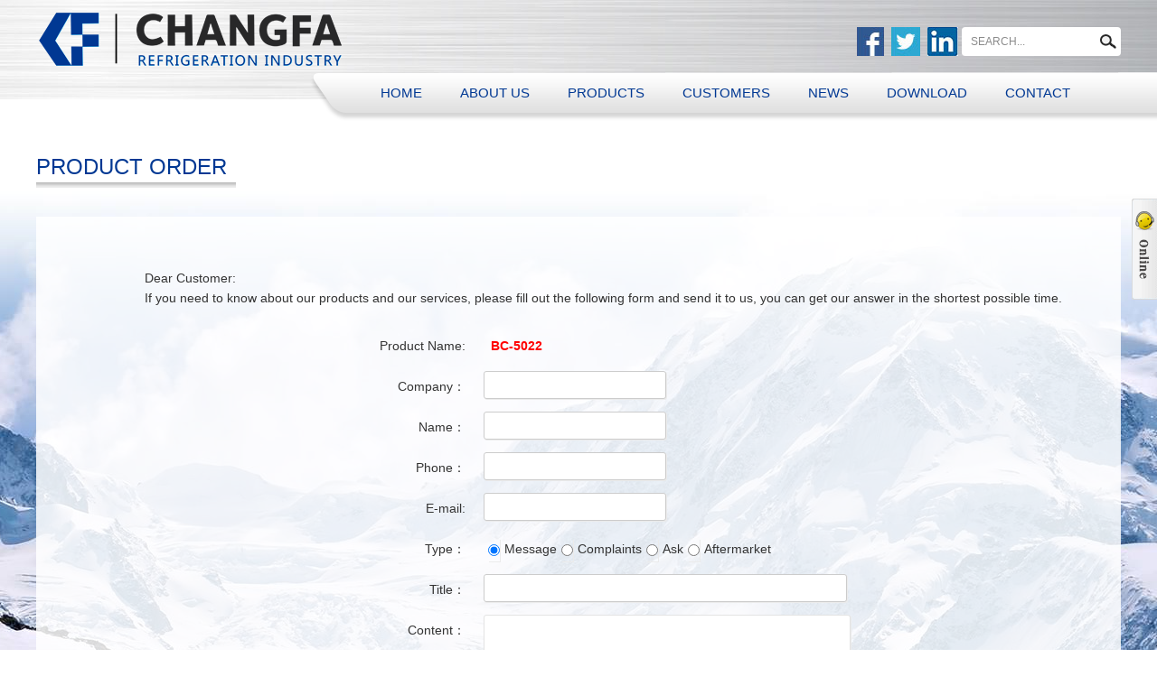

--- FILE ---
content_type: text/html; charset=utf-8
request_url: http://cnchangfa.cn/book/book.php?lang=en&pr_id=213
body_size: 4088
content:
<!DOCTYPE HTML PUBLIC "-//W3C//DTD XHTML 1.0 Transitional//EN" "http://www.w3.org/TR/xhtml1/DTD/xhtml1-transitional.dtd">
<html xmlns="http://www.w3.org/1999/xhtml"><head>
<meta http-equiv="Content-Type" content="text/html; charset=UTF-8">
<meta name="description" content="book">
<meta name="keywords" content="book">
<title>Product Order__Ningbo Changfa Refrigeration  Co., Ltd. </title>
<link href="http://cnchangfa.cn/template/default_en/css/reset.css" rel="Stylesheet" type="text/css">
<link href="http://cnchangfa.cn/template/default_en/images/style.css" rel="stylesheet" type="text/css">
<script src="http://cnchangfa.cn/template/default_en/js/menu.js"></script>
<script type="text/javascript" src="http://cnchangfa.cn/template/default_en/js/jquery-1.7.2.js"></script>
<script type="text/javascript" src="http://cnchangfa.cn/template/default_en/js/bplayer.js"></script>
<script type="text/javascript" src="http://cnchangfa.cn/template/default_en/js/sethome.js"></script>
<script>
  function picreload(){
    var change=document.getElementById('code');
     change.src="http://cnchangfa.cn/includes/code.php?"+Math.random();
  }
</script>
<!--[if IE 6]>
<script type="text/javascript" src="http://cnchangfa.cn/template/default_en/js/DD_belatedPNG_0.0.8a-min.js"></script>
<script type="text/javascript">
//<![CDATA[
DD_belatedPNG.fix('*');
 //]]>
</script>
<![endif]-->
</head>
<body>
<!--页眉部分-->
<div id="header">
<div class="wrap">
<div class="topright">
	<div class="topico"><a href="https://www.facebook.com/Ningbo-Changfa-Refrigeration-Industry-and-Trade-Co-LTD-1622097564769365/" class="ico1" title="facebook" target="_blank"></a><a href="#" class="ico2" title="twitter" target="_blank"></a><a href="https://www.linkedin.com/company/13193579" class="ico3" title="Linkin" target="_blank"></a></div>
    <div class="searchbox">
    <form name="form1" action="http://cnchangfa.cn/search/search.php?lang=en">    
    <input class="submit" type="submit" value="">
    <input id="key" class="text" type="text" name="key" value="SEARCH..." onfocus="javascript:this.value='';">
    <input type="hidden" value="en" name="lang" />
    </form>
    </div>
</div>
<div class="logo">
<h1><a title="Ningbo Changfa Refrigeration Co., Ltd." href="http://cnchangfa.cn/">
<img src="http://cnchangfa.cn/template/default_en/images/logo.png" width="345" height="85"></a></h1>
</div>
</div>
<div class="nav">
<div class="wrap">
<ul>                                                         
<li><h2><a href="http://cnchangfa.cn/">HOME</a></h2></li>
<li><h2><a href="http://cnchangfa.cn/about_en.html" >ABOUT US</a></h2>
<div class="option">
<a href="http://cnchangfa.cn/gsjj_en.html" >Company Profile</a><a href="http://cnchangfa.cn/zzry_en.html" >History</a><a href="http://cnchangfa.cn/hzhb_en.html" >Enterprise Structure</a><a href="http://cnchangfa.cn/cfsb_en.html" >Workshop</a></div>
</li>
<li><h2><a href="http://cnchangfa.cn/pro_en.html" >PRODUCTS</a></h2>
<div class="option">
<a href="http://cnchangfa.cn/bath_en.html" >Thermodynamic Panel</a><a href="http://cnchangfa.cn/ledcan_en.html" >Roll Bond Evaporator</a><a href="http://cnchangfa.cn/lanyard_en.html" >Fin Evaporator</a><a href="http://cnchangfa.cn/blade_en.html" >Wire Tube Evaporator</a><a href="http://cnchangfa.cn/flybag.html" >Plate Evaporator</a><a href="http://cnchangfa.cn/adultpr_en.html" >Wire Tube Condenser</a><a href="http://cnchangfa.cn/copperaluminum.html" >Copper&Aluminum Conponents</a></div>
</li>
<li><h2><a href="http://cnchangfa.cn/rd_en.html" >CUSTOMERS</a></h2>
</li>
<li><h2><a href="http://cnchangfa.cn/gcal.html" >NEWS</a></h2>
</li>
<li><h2><a href="http://cnchangfa.cn/down_en.html" >DOWNLOAD</a></h2>
</li>
<li><h2><a href="http://cnchangfa.cn/lxwm_en.html" >CONTACT</a></h2>
</li>
</ul>
</div>
</div>
</div>
<script>
$(function(){
//导航
$('.nav ul li').hover(function(){
$(this).addClass("focus")  
.siblings().removeClass("focus"); 
$(this).children('.option').stop(false,true).slideToggle(500);
})
})
</script><div id="innerbody"  style="background:url(http://cnchangfa.cn/template/default_en/images/bg01.jpg) no-repeat fixed center 100px;" >
<div class="location_title wrap"><span>Product Order</span></div>
<div class="innews wrapx">
<table style="margin-left:100px;" width="100%" height="81" border="0" cellpadding="0" cellspacing="0">
<tbody>
<tr>
<td valign="center" align="middle" height="3"></td>
</tr>
<tr>
<td style="line-height:22px;" width="100%" height="72" align="left" valign="middle">Dear Customer: <br />
If you need to know about our products and our services, please fill out the following form and send it to us, you can get our answer in the shortest possible time.</td>
</tr>
<tr>
<td valign="center" align="middle" width="100%" 
height="6"></td>
</tr>
</tbody>
</table>
<div class="book_form" style="margin-left:300px;">
<form action="?action=add&lang=en" method="post" name="form">
			<p><label>Product Name:</label>&nbsp;&nbsp;<span style="color:#f00; font-weight:bold;">BC-5022</span></p>
		
        <p><label>Company：</label><input name="book_gsname" style="width:200px; padding:2px 0" /></p>
		<p><label>Name：</label><input name="book_name" style="width:200px; padding:2px 0" /></p>
        <p><label>Phone：</label><input name="book_gstel" style="width:200px; padding:2px 0" /></p>
		<p><label>E-mail:</label><input name="mail" style="width:200px; padding:2px 0"/></p>
		<p><label>Type：</label><input type="radio" name="book_type" value="0" checked="checked" style="margin:0 5px;"/>Message<input type="radio" name="book_type" value="1" style="margin:0 5px;"/>Complaints<input type="radio" name="book_type" value="2" style="margin:0 5px;"/>Ask<input type="radio" name="book_type" value="3" style="margin:0 5px;"/>Aftermarket</p>
		<p><label>Title：</label><input name="book_title" style="width:400px;padding:2px 0" /></p>
		<p style="height:100px;"><label>Content：</label><textarea name="book_content" style="width:400px; height:100px;border:1px solid #E3E3E3;"></textarea></p>
		<p>
		<label>Code：</label><input name="book_code" value="" style="width:50px; height:20px; line-height:20px; display:block; float:left; margin-right:3px; display:inline"/><img src="http://cnchangfa.cn/includes/code.php" name="code" border="0" id="code" style="display:block; float:left; cursor:pointer;"  title="点击刷新验证码"  onClick="picreload();" /><span onClick="picreload();" style="cursor:pointer">See? Replacing a</span>
		</p>
		<p><input type="hidden" name="pr_id" value="213"/><input id="mf_btn" class="mf_s" type="submit" name="submit" value="Submit" /></p>
	</form>
</div>
</div>
</div>
<!--页脚部分-->
<div id="footer" class=" clear">
<div class="copyRight clear">Copyright © 2016 Ningbo Changfa Refrigeration  Co., Ltd.  All Rights Reserved <a href="https://beian.miit.gov.cn/#/Integrated/index" target="_blank">  浙ICP备2020042034号-1</a><img src="https://www.e7cn.net/template/defaul/images/ga.png" width="20" height="20" /><a href="http://www.beian.gov.cn/portal/registerSystemInfo?recordcode=33021202001506" target="_blank">浙公网安备 33021202001506号</a></div>  
</div>
<div id="elevator_item">
<a id="elevator" onClick="return false;" title="TOP"></a>
</div>
<script type="text/javascript">
$(function() {
$(window).scroll(function(){
var scrolltop=$(this).scrollTop();		
if(scrolltop>=200){		
$("#elevator_item").show();
}else{
$("#elevator_item").hide();
}
});		
$("#elevator").click(function(){
$("html,body").animate({scrollTop: 0}, 500);	
});		
$(".qr").hover(function(){
$(".qr-popup").show();
},function(){
$(".qr-popup").hide();
});	
});
</script>
<link rel="stylesheet" type="text/css" href="http://cnchangfa.cn/template/default_en/images/service.css"/>
<script type="text/javascript" src="http://cnchangfa.cn/template/default_en/js/jquery.fixed.1.5.1.js"></script>
<script language="javascript">
//must window loading,don't use the document loading
$(window).load(function(){
	
	//悬浮客服
	$("#fixedBox2").fix({
		position 		: "right",	//悬浮位置 - left或right
		horizontal  	: 0,		//水平方向的位置 - 默认为数字
		vertical    	: null,		//垂直方向的位置 - 默认为null
		halfTop     	: false,	//是否垂直居中位置
		minStatue 		: true,	    //是否最小化
		hideCloseBtn 	: false,	//是否隐藏关闭按钮
		skin 			: "white",	//皮肤
		showBtnWidth 	: 28,       //show_btn_width
		contentBoxWidth : 154, 		//side_content_width
		durationTime 	: 600		//完成时间
	});
});
</script> 
<style type="text/css">
/*浮动QQ在线客服*/
.clearfix:after {visibility:hidden;display:block;font-size:0;content:" ";clear:both;height:0;}
.clearfix{*zoom:1;}
.qhd-desc h2 { margin-bottom:0.8em; }
.qhd-desc h3 { margin-bottom:0.6em; }
.qhd-desc p { margin-bottom:0.5em; }
.demo-copyright { margin-top:100px; text-align:center; }
/*浮动QQ在线客服*/
</style>
<form id="form1" runat="server">
<div class="fixed_box" id="fixedBox2">
<div class="content_box">
<div class="content_inner">
<div class="close_btn"><a title="关闭"><span>关闭</span></a></div>
<div class="content_title"><span>客服中心</span></div>
<div class="content_list">            	
<div class="qqserver">
<div class="phoneserver" style="">
<h5>Working Time</h5>
<p>Monday--Friday</p>
<p>8:30-17:00</p>
</div>
<p></p>
	
<p>
<script type="text/javascript" src="http://www.54kefu.net/images/skypeCheck40.js"></script>

<a href=" skype:alicegu886?call" onclick="return skypeCheck();"><img src=" http://skin.54kefu.net/icon/small_white_online.png" style="border: none;" alt="Call me!" /></a><a href="skype:alicegu886?call" onclick="return skypeCheck();">Alicegu</a>
</p> 
	
<p>
<script type="text/javascript" src="http://www.54kefu.net/images/skypeCheck40.js"></script>

<a href=" skype:anna225518?call" onclick="return skypeCheck();"><img src=" http://skin.54kefu.net/icon/small_white_online.png" style="border: none;" alt="Call me!" /></a><a href="skype:anna225518?call" onclick="return skypeCheck();">ANNA</a>
</p> 
	
<p>
<script type="text/javascript" src="http://www.54kefu.net/images/skypeCheck40.js"></script>

<a href=" skype:Lisadu615?call" onclick="return skypeCheck();"><img src=" http://skin.54kefu.net/icon/small_white_online.png" style="border: none;" alt="Call me!" /></a><a href="skype:Lisadu615?call" onclick="return skypeCheck();">Lisadu</a>
</p> 
	
<p>
<script type="text/javascript" src="http://www.54kefu.net/images/skypeCheck40.js"></script>

<a href=" skype:913409268@qq.com?call" onclick="return skypeCheck();"><img src=" http://skin.54kefu.net/icon/small_white_online.png" style="border: none;" alt="Call me!" /></a><a href="skype:913409268@qq.com?call" onclick="return skypeCheck();">vant</a>
</p> 
 
</div> 
<hr>
<hr>
<hr>
<hr>
<div class="phoneserver">
<h5>Feel Free To Contact Us</h5>
</div>
</div>
<div class="content_bottom"></div>
</div>
</div>
<div class="show_btn"><span>展开客服</span></div>
</div>
</form></body>
</html>

--- FILE ---
content_type: text/css
request_url: http://cnchangfa.cn/template/default_en/images/style.css
body_size: 55855
content:
/* CSS Document */
body,html{ font-family:Arial,Tahoma,sans-serif; font-size:14px; color:#333; -ms-text-size-adjust: 100%; 
    -webkit-text-size-adjust: 100%; /*修正手持设备字体变化*/  background:#fff; min-width:1200px;}
*html,*html body /* 修正IE6振动bug */{background-image:url(about:blank);background-attachment:fixed; }
*{margin:0; padding:0;}
ul,ol{list-style-type:none;}
a{text-decoration:none; color:#333;}
a:hover{color:#003893;}
ul,ul li{list-style:none}
.left{float:left}
.right{float:right}
.clear{ clear: both;}
.clearfix{zoom:1;}
.clearfix:after{display:block;clear:both;visibility:hidden;height:0;overflow:hidden;content:".";}
/*布局*/
.wrap{ width:1200px; height:auto; margin:0 auto;   }
.wrapx{ width:1160px; height:auto; margin:0 auto;   }
.fr{ float:right;}
.fl{ float:left;}
h1, h2, h3,h4,h5{ font-family:Arial,Tahoma,sans-serif; font-weight:normal;}
img{
padding:0; 
margin:0; 
border:0;
}
img a{
padding:0; 
margin:0; 
border:0;
}
.white{color:#FFF;}
.white a{color:#FFF;}
.white a:hover{color:#f00;}
/*页眉样式*/
#header{ height:110px; background:url(bghead.jpg) no-repeat center top; }
.logo{width:345px; height:85px;  }
.logo h1{ }
	.logo h1 a{width:345px; height:85px;    display:block;   }

.topright{ float:right; width:300px;height:32px; margin-top:30px;}
.topico{ float:left; width:120px; height:32px;}
.topico a{ width:32px; height:32px; display:inline-block; margin-left:8px;}
.topico a.ico1{background:url(top_ico.png) no-repeat left top; width:30px; }
.topico a.ico2{background:url(top_ico.png) no-repeat -30px top; }
.topico a.ico3{background:url(top_ico.png) no-repeat -62px top; width:34px; }

	/*search*/
	.searchbox{ width:176px; height:32px;  border:none; background:#fff; border-radius:4px; float:right;  }
	.searchbox .text {height:32px; line-height:32px; width:126px; float:left;color:#8b8b8b;  border:none; background:none; outline:medium; padding-left:10px; font-size:12px;}
	.searchbox .submit{ border:none; width:30px; height:32px; float:right; outline:medium;background:url(ico_search.png) no-repeat center center; cursor:pointer; color:#fff;  }

/* 导航模块 */	
.nav{ height:43px;  background:url(bgnav.png) no-repeat center top; padding:1px 0 15px 0; z-index:12; width:100%; position:absolute; left:0px; top:80px; }
.nav ul{ width:840px; float:right;}
.nav li{ float:left; z-index:12;  position:relative; }
.nav li h2 a{ color:#003893;   line-height:43px; display:block;  text-align:center;  transition:all 1s ease 0s; font-size:15px; padding:0 21px; }
.nav li h2 a:hover{ color:#000;}
.nav li h2 a.focus{  color:#000;}	
.nav li .option{ position:absolute; left:0; top:43px;background:url(mbg1.png) repeat; width:230px;  display:none; z-index:99;} 
.nav li .option a{ color:#fff; font-size:14px; line-height:30px; display:block;  transition:all 600ms ease 0s; padding-left:15px; }
.nav li .option a:hover{color:#6fb7f7; }


/*首页banner*/
#banner{ height:570px; overflow:hidden;  margin:0px auto 0; width:100%; min-width:1200px;  }
#banner .banner_box{  height:570px; position:relative; width:100%;  }
#banner #myjQueryContent { OVERFLOW:hidden; HEIGHT:570px; WIDTH:100%;}
#banner #myjQueryContent DIV { POSITION: absolute; HEIGHT:570px; top:0px; left:0px; WIDTH:100%;}
#banner #myjQueryContent .smask { Z-INDEX: -1; }
#banner #myjQueryContent IMG { width:100%; HEIGHT:570px; border:0; }
#myjQueryNav {
	DISPLAY: block;
	OVERFLOW: hidden;
	WIDTH:80px;
	HEIGHT:20px;
	position: absolute;
	bottom:5px;
	right:50%;
	z-index:5; margin-right:-40px; }
#myjQueryNav LI { DISPLAY: block; FLOAT: left; WIDTH:14px; CURSOR: pointer; HEIGHT:14px; background-color:#fff;  margin-left:5px;/* opacity:0.5;filter: alpha(opacity=50);*/ border-radius:50%;  }
#myjQueryNav a { COLOR: #666;  }
#myjQueryNav .current { background-color:#025dcf;  opacity:1; }
#myjQueryNav .current a { color:#fff; }

#innerbanner{ height:300px; overflow:hidden; margin:0px auto 0; width:100%; min-width:1200px;  }
#innerbanner .banner_box{  height:300px; position:relative; width:100%;  }
#innerbanner #myjQueryContent { OVERFLOW:hidden; HEIGHT:300px; WIDTH:100%;}
#innerbanner #myjQueryContent DIV { POSITION: absolute; HEIGHT:300px; top:0px; left:0px; WIDTH:100%;}
#innerbanner #myjQueryContent .smask { Z-INDEX: -1; }
#innerbanner #myjQueryContent IMG { width:100%; HEIGHT:300px; border:0; }



/*首页主要内容*/
#mainbody{ height:auto;   }
.about_slider{ background:url(bg01.jpg) no-repeat center top; height:608px; padding:147px 0;}
.slide{ width:1200px; overflow:hidden; height:704px;}
.about_slider h3 {height:40px; color:#fff; font-size:18px; text-transform:uppercase; text-align:center; padding-top:50px;}
.about_slider  p{ padding:0 30px; color:#fff; font-size:14px; line-height:24px; text-align:center;}
.about_slider .more{ width:88px; border:1px solid #fff; height:25px; line-height:25px; text-align:center; display:block; margin:10px auto; }
.about_slider .more a{ color:#fff; font-size:14px;}
.about_slider ul li.sli1{ width:301px; float:left;  height:608px; position:relative;}
.about_slider ul li .txt{ height:304px; width:100%px; background:#003893;position:relative; z-index:10; display:block;}
.about_slider ul li.sli1 .pic{ width:301px; height:304px; z-index:1; overflow:hidden; }
.about_slider ul li.sli1 a img{ width:301px; height:304px;  transition: all 1s ease 0s;}
.about_slider ul li a:hover img {
    transform: scale(1.1);}
.about_slider ul li.sli2{ width:598px; float:left;  height:608px; position:relative;}
.about_slider ul li.sli2 .pic{ width:598px; height:304px; z-index:1; overflow:hidden; }
.about_slider .honor{ height:231px; padding:36px 0 0 0;}
.about_slider .honor li{ width:148px; height:213px; overflow:hidden; float:left; margin-left:35px;}
.about_slider .honor li a img{ width:148px; height:213px;  transition: all 1s ease 0s; }

.section2{ height:900px; width:100%; min-width:1200px; background:url(bg02.jpg) no-repeat center top;}
.section2 .list{ width:1200px; margin:0 auto; height:900px;}
.section2 .list ul li{ width:33.33%;height:900px; float:left;}
.section2 .list ul li a{ }
.section2 .bg{ position:absolute; z-index:1; height:100%; background:#000;filter:alpha(opacity=90); opacity:0.9; left:0%;  top:0; width:100%; }
.section2  .on .bg{filter:alpha(opacity=0); opacity:0; width:0; }
.section2 .en{ font-size:18px; color:#fff; font-family:arial;width:100%; position:absolute ; left:0%;  top:50%;z-index:2; text-align:center;}
.section2 .lhr{ background:#fff;
    display: block;
    font-size:0;
    height:1px;
    left:50%;
    margin-left:-68px;
    position:absolute;
    top:48%;
    width:136px; z-index:2;}
.section2 .list ul li.li1 .box{height:900px; position:relative;}	
.section2 .list ul li.li2 .box{ height:180px;  position:relative;}

.section3{ background:#ebebeb; padding:150px 0; height:auto; overflow:hidden;}
.section3 h2{ color:#003893; font-size:36px; text-align:center; text-transform:uppercase; font-weight:600;} 
.brand_list{ height:auto; padding-top:40px; overflow:hidden; text-align:center; }
/*页脚样式*/
#footer{ height:auto; padding:10px 0; overflow:hidden; background:#000000;  }

.copyRight{  line-height:30px; color:#777; font-size:14px;  text-align:center;}
.copyRight a{color:#777;}

/*子页主要内容*/
#innerbody{ height:auto;   overflow:hidden; }
.location_title{ height:50px; line-height:50px; font-size:24px; color:#003893; margin-top:50px;text-transform:uppercase;}
.location_title span{background:url(bg_intit.png) repeat-x left bottom; padding-bottom:10px; padding-right:10px;}
.submenu{   height:42px;margin-top:30px; }
.submenu  a{   color:#fff; transition:color 0.3s ease 0s; font-size:18px; height:42px; line-height:42px; background:#003893; display:inline-block; margin-right:5px; padding:0 73px; text-transform:uppercase;  }
.submenu a:hover{ background:#282829;}
.submenu  a.focus{  background:#282829;}


.innermain{ background:url(mbg2.png) repeat; height:auto; padding-bottom:60px; margin-bottom:50px; min-height:400px; color:#282829; line-height:30px;overflow:hidden;}

.inabout{ padding:40px 20px; font-size:16px; height:auto; }
.inabout img{ margin:10px; }

.infrom{ padding:40px 20px; font-size:16px; height:auto; }
.innews{ background:url(mbg2.png) repeat; height:auto; margin-top:30px;padding:40px 20px; padding-bottom:160px; height:auto; overflow:hidden;}

.inproduct{ background:url(mbg2.png) repeat; height:auto; margin-top:30px; padding-bottom:80px; padding-top:30px;overflow:hidden;}
.inproduct ul li{ width:274px; height:auto; float:left; margin-left:20px;}
.inproduct ul li a{ display:block; }
.inproduct ul li a img{ width:268px; height:268px;border:3px solid #ebebeb;  }
.inproduct ul li a:hover img{ border-color:#003893;}
.inproduct ul li a .name{ font-size:16px; color:#4e4f50; height:45px; line-height:45px; display:block; text-align:center;}
.inproduct ul li a:hover .name{color:#003893;}


.inequ{ background:url(mbg2.png) repeat; height:auto; padding-bottom:80px; padding-top:30px;overflow:hidden;}
.inequ ul li{ width:274px; height:auto; float:left; margin-left:20px;}
.inequ ul li a{ display:block; }
.inequ ul li a img{ width:266px; height:200px;border:3px solid #ebebeb;  }
.inequ ul li a:hover img{ border-color:#003893;}
.inequ ul li a .name{ font-size:16px; color:#4e4f50; height:45px; line-height:45px; display:block; text-align:center;}
.inequ ul li a:hover .name{color:#003893;}

/********************/
/**/
#mbOverlay { position:fixed; z-index:9998; top:0; left:0; width:100%; height:100%; background-color:#000; cursor:pointer; }
#mbOverlay.mbOverlayFF { background:transparent url(80.png) repeat; }
#mbOverlay.mbOverlayIE { position:absolute; }
#mbCenter { height:557px; position:absolute; z-index:9999; left:50%; background-color:#fff; -moz-border-radius:10px; -webkit-border-radius:10px; -moz-box-shadow:0 10px 40px rgba(0, 0, 0, 0.70); -webkit-box-shadow:0 10px 40px rgba(0, 0, 0, 0.70); }
#mbCenter.mbLoading { background:#fff url(WhiteLoading.gif) no-repeat center; -moz-box-shadow:none; -webkit-box-shadow:none; }
#mbImage { left:0; top:0; font-family:Myriad, Verdana, Arial, Helvetica, sans-serif; line-height:20px; font-size:12px; color:#fff; text-align:left; background-position:center center; background-repeat:no-repeat; padding:10px; }
#mbImage a, #mbImage a:link, #mbImage a:visited { color:#ddd; }
#mbImage a:hover, #mbImage a:active { color:#fff; }
#mbBottom { min-height:20px; font-family:Myriad, Verdana, Arial, Helvetica, sans-serif; line-height:20px; font-size:12px; color:#999; text-align:left; padding:0 10px 10px; }
#mbTitle { display:inline; color:#999; font-weight:bold; line-height:20px; font-size:12px; }
#mbNumber { background:url(mbNumber_bg.gif) no-repeat center; display:inline; color:#C00; line-height:26px; font-size:12px; position: absolute; bottom: 10px; right: 10px; text-align: center; width:65px; height:26px; }
#mbCaption { display:block; color:#999; line-height:14px; font-size:10px; }
#mbPrevLink, #mbNextLink, #mbCloseLink { display:block; float:right; height:20px; margin:0; outline:none; }
#mbPrevLink { width:32px; height:100px; background:transparent url(CustomBlackPrevious.gif) no-repeat center; position: absolute; top:38%; left:-32px; }
#mbNextLink { width:32px; height:100px; background:transparent url(CustomBlackNext.gif) no-repeat center; position: absolute; top:38%; right:-32px; }
#mbCloseLink { width:24px; background:transparent url(CustomBlackClose.gif) no-repeat center; position:absolute; top:10px; right:10px; }
#mbError { position:relative; font-family:Myriad, Verdana, Arial, Helvetica, sans-serif; line-height:20px; font-size:12px; color:#fff; text-align:center; border:10px solid #700; padding:10px 10px 10px; margin:20px; -moz-border-radius:5px; -webkit-border-radius:5px; }
#mbError a, #mbError a:link, #mbError a:visited, #mbError a:hover, #mbError a:active { color:#d00; font-weight:bold; text-decoration:underline; }
.layout_default{float:left; margin:5px}
.mod_gallerylist{width:665px; margin:0 auto}
.meta{font-size:12px; text-align:center;}
.image_container img{border:1px solid #CCC; padding:2px}
.meta a{color:#333; text-decoration:none}
/*---------------------------------------------------------*/
.subme{   height:auto; border-bottom:3px solid #003893; padding-bottom:30px; }

/**************************************/
.suckerdiv{margin:0px auto 0px auto;}
.suckerdiv ul{margin:0 auto;padding: 0;list-style-type: none;width:230px; border:none; background:none; /* Width of Menu Items */}
/*1st level sub menu style */
.suckerdiv ul li ul{/*left: 213px;  Parent menu width - 1 position: absolute;*/ width:230px; /*sub menu width*/ /*top: 0;*/display: none;z-index:9999;color:#666;}
/*All subsequent sub menu levels offset */
.suckerdiv ul li ul li ul{ left: 159px; /* Parent menu width - 1*/}
/* menu links style */


.suckerdiv li{ height:auto;  }
.suckerdiv li a{ color:#000; height:40px; line-height:40px; font-size:14px;border-bottom:1px dashed #aaa; display:block; padding-left:30px;  }
.suckerdiv a:hover{ color:#003893; }
.suckerdiv a.focus{color:#003893;  }

.suckerdiv ul li ul{ border-bottom:0px solid #c3e0fa;}
.suckerdiv ul li ul li{margin:0px; border:none; background:none; }
.suckerdiv ul li ul li a{color:#333; border:none; background:none; line-height:35px; height:35px; font-size:14px; display:block;padding-left:30px; }
.suckerdiv ul li ul li a:hover{color:#003893; background:none;}

/*.suckerdiv ul li ul li ul li a{color:#626262; background:none; font-size:12px;line-height:30px; height:30px;font-weight:normal; border:none; display:block;padding-left:50px;border-bottom:1px dashed #eee;}
*/
.suckerdiv .subfolderstyle{color:#000; height:40px; line-height:40px; font-size:14px;border-bottom:1px dashed #aaa; display:block; padding-left:30px;}

/* Holly Hack for IE \*/
* html .suckerdiv ul li { float: left; height: 1%; }
* html .suckerdiv ul li a { height: 1%; }
/* End */

/*---------------------------------------------------------*/
.piclistxx ul li{ width:204px; height:auto; margin-right:20px; float:left; }
.piclistxx ul li a{  display:block; width:200px; height:200px;  padding:2px; border:2px solid #ddd; background:#FFF;}
.piclistxx ul li a:hover{ border:2px solid #003893;}
.piclistxx ul li img{ width:200px; height:200px; border:none;}
.piclistxx ul li .infoxx{ height:25px; line-height:25px; width:200px; margin:0 auto; display:block;text-align:center; color:#333;}
#demo1{float: left;}
#demo2{float: left;}
#demox1{float: left;}
#demox2{float: left;}
/*-------------------------------------------------------------------------------------------------------------------------------------------------------------------------------*/
/*分页样式*/
.page_fy {font-size:12px; padding:8px; margin:3px; text-align:center; margin-top:10px;}
.page_fy A {padding:5px 5px;MARGIN: 2px; COLOR: #fff;  TEXT-DECORATION: none; BACKGROUND-COLOR: #606060; border:#606060 1px solid;}
.page_fy A:hover {COLOR: #fff;; background:#000; border:#FFF 1px solid;}
.page_fy A:active {COLOR: #666; border:#999 1px solid; }
.page_fy .focus {FONT-WEIGHT: bold;  MARGIN: 2px;  COLOR: #fff; BACKGROUND-COLOR: #003893; border:#003893 1px solid; padding:5px 8px;}
.page_fy .disabled {MARGIN: 2px; COLOR: #ddd; border:#ccc 1px solid; padding:5px 5px;}
.page_fy span{padding-left:5px;}
.page_fy span.off {border: 1px solid #606060; color: #FFF; margin:2px; padding:5px 5px; BACKGROUND-COLOR: #606060;}

.ul_list_pic{ margin:0px auto 0px auto;}
.ul_list_pic li{float:left; margin:0px 34px;text-align:center;width:244px; height:274px;  margin-bottom:10px;}
.ul_list_pic li a{border:2px solid #ddd;padding:2px;display:block;width:240px; height:240px;}
.ul_list_pic li img{ width:240px; height:240px;}
.ul_list_pic li a:hover{border:2px solid #003893; color:#333;}
.ul_list_pic li .info{text-align:center; height:30px; line-height:40px; width:240px; margin:0 auto; display:block; overflow:hidden;}

.ul_list_picv{ margin:0 auto;}
.ul_list_picv li{float:left; margin:0px 13px;text-align:center;width:188px; height:294px;  margin-bottom:10px;}
.ul_list_picv li a{border:2px solid #ddd;padding:2px;display:block;width:184px; height:260px;}
.ul_list_picv li img{ width:184px; height:260px;}
.ul_list_picv li a:hover{border:2px solid #003893; color:#333;}
.ul_list_picv li .info{text-align:center; height:30px; line-height:40px; width:184px; margin:0 auto; display:block; overflow:hidden;}


.ul_list_picx{ margin:0 auto;}
.ul_list_picx li{float:left; margin:0px 34px;text-align:center;width:244px; height:214px;  margin-bottom:10px;}
.ul_list_picx li a{border:2px solid #ddd; padding:2px;display:block;width:240px; height:180px;}
/*.ul_list_picx li img{width:240px; height:180px; border:0;}*/
.ul_list_picx li img{width:240px; height:180px; border:0;}
.ul_list_picx li a:hover{border:2px solid #003893; color:#333;}
.ul_list_picx li .info{text-align:center; height:30px; line-height:40px; width:240px; margin:0 auto; display:block; overflow:hidden;}


/*产品详情*/
.probox{width:100%; }
.left-pro{width:500px; height:391px; border:0px solid #ccc;text-align:left;float:left; margin-bottom:20px;}
.left-pro .t1{width:100px;float:left; height:391px;}
.left-pro .t2{width:352px;text-indent:0;float:left;padding-left:10px}
.left-pro .t2 img{text-indent:0; border:#ddd 1px solid;}
#showArea img{cursor:pointer;display:block;margin-bottom:7px;width:76px;padding:1px;height:76px;float:left;border:#ddd 1px solid; }
#main_img{cursor:pointer;display:block}
#gotop{cursor:pointer;display:block;margin-left:9px}
#gobottom{cursor:pointer;display:block;margin-left:9px}
#showArea{height:350px;margin:10px;overflow:hidden}
.right-pro{ width:640px; float:right; text-align:left; height:391px; position:relative;}

/***************/
.newsx{ margin:0 auto; padding:0; margin:0;}
.newsx ul{ height:auto; overflow:hidden;  }
.newsx ul li{ height:130px;  width:550px; float:left; margin-top:20px;}
.newsx ul li .thumbx{ width:160px; height:124px; float:left; margin-right:10px; overflow:hidden; display:block;}
.newsx ul li .thumbx img{width:156px; height:120px;}
.newsx ul li .thumbx a{border:#f0edef 2px solid;display:block;}
.newsx ul li .thumbx a:hover{border:#003893 2px solid;}
.newsx ul li .Contx{ float:left; width:350px; height:120px; overflow:hidden;font-size:12px; line-height:20px;}
.newsx ul li .Contx h3{ height:40px; line-height:20px; overflow:hidden;}
.newsx ul li .Contx h3 a{ color:#454545; font-weight:600; font-size:14px;}
.newsx ul li .Contx h3 a:hover{ color:#003893;}
.newsx ul li .Contx h3 span{ font-size:12px; color:#666;}
.newsx ul li h3 .Contx span{ color:#626262; }
/***************/
.serform1{/* width:540px;*/ overflow:hidden; margin-bottom:20px;}
.meslisto,.meslistt{ height:38px; margin-top:14px; overflow:hidden}
.meslistz{ margin-top:0;}
.meslistt{ height:138px;}
.inputo,.inputt{ width:570px; height:36px; line-height:36px; float:left; border:1px solid #d9d9d9; font-size:14px; padding-left:10px;margin-right:14px; color:#b7b7b7;}
.imargin{ margin-right:0}
.inputt{ width:1165px;float:left}
.textao{width:1155px; height:120px; line-height:20px; float:left; border:1px solid #d9d9d9; font-size:14px; padding:8px 10px 8px;color:#b7b7b7;}
.mesbtn{ height:32px; line-height:32px; margin-top:16px; color:#a8a8a8; font-size:14px; overflow:hidden}
.mesbtn p{ margin-left:16px;}
.mesbtn span{ float:left; color:#767676; padding-left:16px;}
.btn1{width:114px; height:32px; line-height:32px; float:left; background:#003893; border:none; border-radius:2px; text-align:center; color:#fff; font-size:14px; cursor:pointer;}
.btn1:hover{ background:#d10303}





.neinews_list{float: left;}
.neinews_list li{width: 280px;height: 196px;position: relative;margin:0px 6px; margin-bottom:20px; float: left;_display: inline;zoom:1;}
.neinews_list li a{display: block;width: 100%;height: 100%;overflow: hidden;}
.neinews_list li a:hover{color: #FFF;}
.neinews_list .diary_title{display: block;padding: 0 15px;width: 250px;white-space: nowrap;overflow: hidden;text-overflow:ellipsis;height: 30px;line-height: 30px;color: #FFF;background-color: rgba(0,0,0,0.75);position: absolute;bottom: 0;left: 0;font-size: 14px;z-index: 2;}
.ielt8 .neinews_list .diary_title{padding-right: 0;}
.neinews_list .diary_title_iebg{position:absolute;width:280px;height: 30px;background-color: #000;filter:alpha(opacity=80);display: block\9;z-index: 1;left: 0;bottom: 0}
.neinews_list .diary_title_iebg:not(sisi){display: none;}
.neinews_list .diary_status{display: block;width: 78px;height: 26px;line-height:26px;text-align:center;background-color: #01AF63;color: #FFF;position: absolute;right: 0;top: 0;}

.neilist{ height:auto; padding:10px 0;}
.neilist ul{ float:left; margin-left:0px; width:100%;  height:auto;font-family:"微软雅黑"; }
.neilist li{ height:76px; width:100%; margin-bottom:23px;}
.neilist li .timecon { height:66px; margin-right:20px; width:74px; float:left; color:#5c5c5c; text-align:center; background:#f2f2f2; padding-top:10px; }
.neilist li:hover .timecon{}
.neilist li .timecon span.spannt {font-size:45px; line-height:36px;}
.neilist li .timecon span.spannm {font-size:14px;}
.neilist li .title{ line-height:24px; height:24px; overflow:hidden;   font-size:16px; color:#000;  float:left;   width:800px;}
.neilist li .title a{ color:#000;}
.neilist li .title a:hover { color:#f74813;}
.neilist li .txt{ height:48px; line-height:24px; overflow:hidden; color:#545454;  font-size:12px; width:800px; float:left;font-family:"微软雅黑"; }


.comp li{
width:100%;
height:161px;
float:left;
margin-bottom: 10px;
background: #f2f2f2;
position: relative;
margin-left: 11px;
}
.comp li a{
display: block;
width:100%;
height:161px;
}
.comp li img{
float:left;
margin: 9px 0px 0px 11px;
}
.rgt{
float:left;
width:900px;
margin-left: 30px;
padding-top: 26px;
}
.comp li a span{
font-size: 16px;
color:#333333;
line-height: 24px;
margin-top: 2px;
font-weight:bold;
}
.comp li a:hover{
background: #57a7e4;
}
.comp li a:hover span{
color: #fff;
}
.comp li a:hover p{
color: #fff;
}
.comp li a p{
line-height: 22px;
color:#666;
margin-top:8px;
font-size: 14px;
}
.comp ul{
margin-bottom: 20px;
}
.comp li a i{
width:78px;
height:20px;
border:1px solid #e4e4e4;
color:#c6c6c6;
display: block;
background: #fff;
font-style: normal;
text-align: center;
line-height: 20px;
margin: 15px 0px 0px 2px;
}
.comp h1{
margin-bottom: 30px;
}
.comp {
padding-bottom: 0px;
}

.data{
position: absolute;
left:-10px;
top:20px;
width:66px;
height:56px;
background: #57a7e4;
opacity: 0.8;
filter: alpha(opacity=80);
}
.month{
color:#fff;
font-size: 24px;
font-family: Arial;
line-height: 28px;
margin: 5px 0px 1px 0px;
width:100%;
text-align: center;
}
.day{
font-size: 11px;
font-family: Arial;
text-align: center;
line-height: 16px;
color:#fff;
}


.ul_list_article li {display:block; height:35px; line-height:35px; position:relative;/* border-bottom:#ddd 1px dashed;*/}
.ul_list_article li a {background:url(arrt.gif) no-repeat 10px center; padding-left:20px; height:35px; line-height:35px;text-align:left;display:block;margin-right:10px; float:left;}
.ul_list_article li.news_list7{ background-color:#fafafa;}
.ul_list_article li a:hover{}
.ul_list_article li a em.down{font-style:normal; color:#003893}
.ul_list_article li a em.click{font-style:normal; color:#0000FF}
.ul_list_article li span{float:right; text-align:right; display:block; padding-right:10px;}
.ul_list_article li span.title{float:left;}
.ul_list_article li span.title a{ background:none}

.neinews{height:auto; overflow:hidden;}
.neinews .newstxt{ line-height:22px; margin-top:5px; padding-bottom:10px; height:auto; overflow:hidden; border-bottom:1px dotted #f2f2f2; position:relative;}
.neinews .newstxt img{ margin-top:8px; float:left; border:2px solid #f2f2f2; width:225px; height:225px; margin-right:15px;}
.neinews .newstxt p{line-height:30px; height:auto; overflow:hidden;}
.neinews .newstxt p a{color:#A40000; text-decoration:none; }
.neinews .newstxt p a:hover{color:#EA7526; text-decoration:underline; }
.neinews .newstxt h3{font-weight:bold; height:auto; line-height:45px; font-size:16px;}

.neinewsx{width:100%; height:auto; overflow:hidden; position:relative;}
.neinewsx .newstxtx{ line-height:22px; margin-top:5px; padding-bottom:10px; height:auto; overflow:hidden; border-bottom:1px dotted #ccc;}
.neinewsx .newstxtx img{ margin-top:8px; float:left;border:2px solid #f2f2f2; width:240px; height:180px; margin-right:15px;}
.neinewsx .newstxtx p{color:#666; line-height:30px;}
.neinewsx .newstxtx p a{color:#003893; text-decoration:none; }
.neinewsx .newstxtx p a:hover{color:#EA7526; text-decoration:underline; }
.neinewsx .newstxtx h3{ color:#333; font-weight:bold; height:auto; line-height:45px; font-size:16px;}
.neinewsx .newstxtx h3 span{float:right; padding-right:15px; font-size:14px; font-weight:normal;}

.hy_load {position: absolute;right: 0;color: #333 !important;background: url(hy_load_03.png) no-repeat center right !important;padding-right: 24px;}
.hy_loadx {position: absolute;right: 0;color: #333 !important;padding-right: 24px;}

.arc_link{margin:15px 0; border-top:1px dotted #ccc; padding:8px 0;}
.arc_link span{padding:0 8px;}

.content_ct2{ margin:0 auto; padding:0; margin:0;}
.content_ct2 .arc_title{padding:8px 0; text-align:center; font-size:20px; font-weight:bold}
.content_ct2 .add_info{border-bottom:1px dotted #ccc; padding:5px 0; /*background:#fefefe;*/ font-size:14px;}


.turn {width: 100%;   border-top: 1px dotted #ccc;  padding-top: 25px;  margin-top: 30px;line-height:32px;  position: relative;}
.turn p { float: left;  padding: 0 20px; line-height:32px;  border-right: 1px solid #fff;  background: #ececec;  margin-bottom: 7px;}
.turn .line {  width: 100%;   height: 0;  line-height: 0;   clear: both;}
.turn a.name {display: inline-block;   min-width: 322px;   padding: 0 10px;   background: #f4f4f4;  float: left;  line-height: 32px;   margin-bottom: 7px;}
.turn a.back {display: inline-block; line-height: 32px; padding: 0 28px; background: #ececec; position: absolute; top: 25px; right: 0;}
.jiathis_style {position: absolute;	top:75px;  bottom: 14px; right: 0;}
.jiathis_style span.t {display: inline-block; line-height: 16px; float: left;}

/*留言本*/
.book_contain{width:760px; border:1px solid #ccc;}
.book_contain h2{height:25px; font-size:12px; padding-left:8px; line-height:25px; background:#ccc}
.book_head{height:25px; line-height:25px; padding-left:15px;}
.book_head span.time{padding-left:25px;}
.book_head span.title{font-weight:bold}
.book{border-bottom:1px dotted #ccc; margin:8px;}
.book_content,.book_reply{padding-left:15px; line-height:24px;}
.book_reply{color:red;}
.book_form{float:left;}
.book_form p{padding:5px; height:35px; line-height:35px;}
.book_form label{display:block; float:left; width:150px; text-align:right; padding-right:20px;}
.book_form input{ height:25px; line-height:25px; padding:2px; border: 1px solid #cccccc;
    box-shadow: 1px 1px 0px #ebebeb;
    border-radius: 3px;
    -webkit-border-radius: 3px;  color:#000; vertical-align:middle; }
.book_form textarea{ padding:2px; border: 1px solid #cccccc;
    box-shadow: 1px 1px 0px #ebebeb;
    border-radius: 3px;
    -webkit-border-radius: 3px; color:#000; margin-bottom:10px; }
.book_form .mf_s{ height:32px; width:87px; font-size:14px; text-align:center; color:#FFF; border:0px; cursor:pointer;}
.book_form  #mf_btn{ background:#555555; margin:0 15px 0 170px;}

/*表单*/
.order_body{margin:8px auto; padding:8px; width:630px; overflow:hidden; line-height:200%; font-size:14px;}
.order_form{}
.order_form tr,.order_form td{padding:5px 0;}
.order_form p{height:32px; line-height:32px; text-align:center; font-weight:bold}
.order_form input{padding: 0px 5px 0px 5px;
    height: 28px;
    line-height: 28px;  border: 1px solid #cccccc;
    box-shadow: 1px 1px 0px #ebebeb;
    border-radius: 3px;
    -webkit-border-radius: 3px;}
.order_form textarea{height:100px; width:70%;padding: 0px 5px 0px 5px; line-height: 28px;border: 1px solid #cccccc;
    box-shadow: 1px 1px 0px #ebebeb;
    border-radius: 3px;
    -webkit-border-radius: 3px;}
.order_form .w1{text-align:left; padding-left:90px;}
.order_form #w30{width:30%; padding-right:20px;}
.order_form #w70{width:70%}
.order_form #refresh_code{font-style:normal; text-decoration:underline; cursor:pointer}
.order_form .pt_go,.order_form .pt_reset{width:100px; height:32px;text-align:center; color:#FFF; margin:0 5px;background:#555555;}


.order_formx{}
.order_formx tr,.order_form td{padding:5px 0;}
.order_formx p{height:32px; line-height:32px; text-align:center; font-weight:bold}
.order_formx input{height:20px; line-height:20px; width:30px; padding-left:1px;vertical-align:middle;}
.order_formx textarea{height:100px; width:100%; border:1px solid #E3E3E3; padding-left:1px;}
.order_formx .w1{text-align:left; border-bottom:#ddd 1px dotted; line-height:35px; padding:0px 10px;}
/*.order_formx #w30{width:30%}*/
.order_formx #w70{width:70%}
.order_formx #refresh_code{font-style:normal; text-decoration:underline; cursor:pointer}
.order_formx .pt_go,.order_form .pt_resetx{width:80px; height:30px; margin:0 5px;}

/*-------------------------------------------------------在线留言-----------------------------------------------------------------*/
.message_content{ padding:519px 0 0 0; }
.message_bg{ background:#FFF; position:relative; top:-4px;}
.message_c{ width:1200px; margin:0 auto;}
#message_left{ float:left; width:800px;padding:0 0 30px 0; position:relative;}
#mf_title{ padding:45px 0;}
#mf_title h2{ font-weight:normal; font-size:18px;}
#mf_title h2 span{ font-size:18px; font-weight:bold;}
#mf_title h3{ font-weight:normal; font-size:18px; color:#b7b7b7;}

#mf_form h2{ width:550px; float:left; height:32px; line-height:32px; padding:10px;}
#mf_form h2 span{font-size:13px; font-weight:normal; color:#626262; float:left;}

/*#mf_form h2 input{ height:22px; line-height:22px; padding:5px; border:0px; float:right; width:230px; background:#e8e8e8 url(../images/mfinput_bg.png) right bottom no-repeat; color:#000; }
#mf_form h2 input:hover{ background:#ab8448 url(../images/mfinput_hover.png) right bottom no-repeat;color:#FFF;}*/
#mf_form h2 input{ height:22px; line-height:22px; padding:5px; border:0px; float:right; width:450px; background-color:#e8e8e8; color:#000; color:#666666; font-size:12px; }
#mf_form h2 input:hover{ background-color:#ab8448;color:#FFF;}
#m_need{ background-image:url(../images/mfinput_bg.png); background-position:right bottom; background-repeat:no-repeat; color:#666666;}
#div_select:hover input{background-image:url(../images/mfinput_hover.png); background-position:right bottom; background-repeat:no-repeat;background-color:#ab8448;color:#FFF;}

#div_select{width:350px; float:left; height:32px; line-height:32px; padding:10px;position:relative;}
#div_select{ width:350px; float:left; height:32px; line-height:32px; padding:10px;}
#div_select span{font-size:13px; font-weight:normal; color:#626262; float:left;}
#div_select input{ height:22px; line-height:22px; padding:5px; border:0px; float:right; width:230px; background-color:#e8e8e8; color:#000; }
#div_select:hover input{ }

#select_option{position:absolute; width:240px; padding:20px 0 height:60px;background-color:#ab8448;left:120px; top:42px;display:none;}
.option_div{height:35px; line-height:35px; font-size:15px; color:#FFF;cursor:pointer; padding:0 0 0 20px; }
.option_div:hover{background:#D2AA6D;}


#mf_form h3{ width:610px;padding:10px;}
#mf_form h3 span{font-size:13px; font-weight:normal; color:#626262; float:left;}
.mf_content{ float:right; width:500px; height:100px; background:#e8e8e8 url(../images/mfinput_bg.png) right bottom no-repeat; color:#000; border:0px; padding:10px; color:#666666;}
.mf_content:hover{ background:#ab8448 url(../images/mfinput_hover.png) right bottom no-repeat;color:#FFF;}
.mf_s{ height:32px; width:87px; font-size:14px; text-align:center; color:#FFF; border:0px; cursor:pointer;}
#mf_sub{ padding:30px 0;}
#mf_btn{ background:#555555; margin:0 15px 0 120px;}
#mf_reset{ background:#919191;}
.message_icon{ width:48px; margin:0 auto; padding:0 0 50px 0;}
#message_right{ float:right; width:306px; }

/*******************************************************/
#honor_list{padding:0 0 50px 0; position:relative;}
#honor_list ul li{ height:230px; width:240px; position:absolute; cursor:pointer; float:left; margin:0px 23px; margin-bottom:10px;}
#honor_list ul li h2{ height:180px; width:100%;}
.honor_title{ height:50px; line-height:50px;  padding:0 15px;}
.honor_title h3{ width:90%; font-size:16px; font-weight:normal; text-align:center;}
.honor_title h3 span{ padding:0 5px;}
.honor_div{ position:absolute; z-index:999; width:100%; height:180px; background:#000; top:0px; left:0px; text-align:center; background:url(case_div_bg.png) repeat; display:none;}
.honor_div h5{ font-size:25px; color:#FFF; padding:80px 0 0 0;}
.honor_div h6{ font-size:20px; color:#FFF; font-weight:normal; height:40px; line-height:40px;}

#neidesign_list{padding:0 0 50px 0; position:relative;}
#neidesign_list ul li{ width:222px; height:333px; position:absolute; cursor:pointer; float:left; margin:0px 5px; margin-bottom:20px;}
#neidesign_list ul li h2{ height:283px; width:100%; }
.neidesign_title{ height:50px; line-height:50px; padding:0 15px;}
.neidesign_title h3{width:90%; font-size:16px; font-weight:normal; text-align:center;}
.neidesign_title h3 span{ padding:0 5px;}
.neidesign_div{ position:absolute; z-index:999; width:100%; height:283px; background:#000; top:0px; left:0px; text-align:center; background:url(case_div_bg.png) repeat; display:none;}
.neidesign_div h5{ font-size:25px; color:#FFF; padding:120px 0 0 0;}
.neidesign_div h6{ font-size:20px; color:#FFF; font-weight:normal; height:40px; line-height:40px;}

#pro_list{padding:0 0 50px 0; position:relative;}
#pro_list ul li{ height:220px; width:292px; position:absolute; cursor:pointer; float:left; margin:0px 8px; margin-bottom:20px;}
#pro_list ul li h2{ height:220px; width:292px;}
#pro_list ul li h2 img{height:218px; width:290px;border:#ddd 1px solid;}
.pro_title{ height:50px; line-height:50px;  padding:0 15px;}
.pro_title h3{width:90%; font-size:16px; font-weight:normal; text-align:center;}
.pro_title h3 span{ padding:0 5px;}
.pro_div{ position:absolute; z-index:999; width:290px; height:218px; background:#000; top:1px; left:1px; text-align:center; background:url(case_div_bg.png) repeat; display:none;}
.pro_div h5{ font-size:14px; color:#FFF; padding:100px 0 0 0;}
.pro_div h6{ font-size:16px; color:#FFF; font-weight:normal; height:40px; line-height:40px;}
/*******************************************************/

.left_tc{ position:fixed; left:0; top:200px; -position:absolute; z-index:9999;}
.left_tc2{ width:20px; height:75px; cursor:pointer; line-height:16px; background:#03816b; color:#fff; font-size:15px; padding:8px 12px 0 8px; font-weight:bold; text-align:center; float:left;}
.left_tc3{ padding-top:9px; height:74px; background:#fff; float:left; width:0; overflow:hidden;}
.left_tc3 li{ width:113px; height:69px; float:left; border-right:1px solid #e3e3e3;}
a.left_tc4{ width:20px; height:86px; cursor:pointer; line-height:16px; background:#43434a; color:#fff; font-size:15px; padding:5px 12px 0 8px; font-weight:bold; text-align:center; display:block; margin-top:1px;}


.left_tc{ position:fixed; left:0; top:200px; -position:absolute; z-index:9999;}
.left_tc2{ width:20px; height:75px; cursor:pointer; line-height:16px; background:#03816b; color:#fff; font-size:15px; padding:8px 12px 0 8px; font-weight:bold; text-align:center; float:left;}
.left_tc3{ padding-top:9px; height:74px; background:#fff; float:left; width:0; overflow:hidden;}
.left_tc3 li{ width:113px; height:69px; float:left; border-right:1px solid #e3e3e3;}
a.left_tc4{ width:20px; height:86px; cursor:pointer; line-height:16px; background:#43434a; color:#fff; font-size:15px; padding:5px 12px 0 8px; font-weight:bold; text-align:center; display:block; margin-top:1px;}

#elevator_item {
width: 60px;
height: 100px;
position: fixed;
right: 15px;
bottom: 15px;
-webkit-transition: opacity .4s ease-in-out;
-moz-transition: opacity .4s ease-in-out;
-o-transition: opacity .4s ease-in-out;
opacity: 1;
z-index: 100020;
display: none;
}
#elevator_item.off {
opacity: 0;
visibility: hidden
}
#elevator {
display: block;
width: 60px;
height: 50px;
background: url(icon_top.png) center center no-repeat;
background-color: #444;
background-color: rgba(0,0,0,.6);
border-radius: 2px;
box-shadow: 0 1px 3px rgba(0,0,0,.2);
cursor: pointer;
margin-bottom: 10px
}
#elevator:hover {
background-color: rgba(0,0,0,.7)
}
#elevator:active {
background-color: rgba(0,0,0,.75)
}
#elevator_item .qr {
display: block;
width: 60px;
height: 40px;
border-radius: 2px;
box-shadow: 0 1px 3px rgba(0,0,0,.2);
cursor: pointer;
background: url(icon_code.png) center center no-repeat;
background-color: #444;
background-color: rgba(0,0,0,.6)
}
#elevator_item .qr:hover {
background-color: rgba(0,0,0,.7)
}
#elevator_item .qr:active {
background-color: rgba(0,0,0,.75)
}
#elevator_item .qr-popup {
width: 170px;
height: 200px;
background: #fff;
box-shadow: 0 1px 8px rgba(0,0,0,.1);
position: absolute;
left: -180px;
bottom: 0;
border-radius: 2px;
display: none;
text-align: center
}
#elevator_item .qr-popup .code-link {
display: block;
margin: 10px;
color: #777
}
#elevator_item .qr-popup .code {
display: block;
margin-bottom: 10px
}
#elevator_item .qr-popup .arr {
width: 6px;
height: 11px;
background: url(code_arrow.png) 0 0 no-repeat;
position: absolute;
right: -6px;
bottom: 14px
}




/*-------------------------------------------------------------------------------*/
.contain{width:1004px; margin:0 auto; margin-top:20px;}
.contain .ct_left{width:205px; overflow:hidden; float:left}
.div_list{border:1px solid #dddddd; margin-bottom:8px;}
.div_list .div_list_body{padding:1px;}
.div_list .div_list_body h2.title{font-weight:normal; font-size:14px; background:url(lan_bg.gif); height:30px;} 
.div_list .div_list_body h2.title span{display:block; height:30px; padding-left:25px; background:url(lan_icon.gif) no-repeat left center; margin-left:5px; color:#FFFFFF; line-height:30px;}
.div_list .div_list_body h2.title span a{color:#FFFFFF;}
.div_list .div_list_body h2.title span a:hover{color:#003893}
.div_margin{margin-top:5px;}
.div_list .contact{height:150px; padding:10px; overflow:hidden; line-height:20px;}
.ct_right{width:788px; float:right}
.index_right_top{}
.index_right_top .index_about{width:515px; overflow:hidden;height:225px; float:left}
.index_about_ct,.index_news_list_ct,.al_list_ct{height:190px; position:relative}
.index_about_ct .index_about_ct2{padding:5px; line-height:28px; text-align:left}
.index_about_ct .index_about_ct2 img{padding:8px;}
.index_news{width:265px; float:right}
.index_news_list_ct ul{padding:5px;}
.index_news_list_ct ul li{display:block; height:25px; line-height:25px; padding-left:10px; background:url(icon2.gif) no-repeat left center; border-bottom:1px dotted #ddd}
.index_news_list_ct ul li a{display:block; height:25px; line-height:25px; width:100%; overflow:hidden}
.pr_list_ct{height:170px; overflow:hidden}
.foot{margin-top:0px;}
.foot .foot_nav{height:30px; background:url(lan_bg.gif); line-height:30px; color:#FFFFFF; text-align:center}
.foot .foot_nav a{color:#FFFFFF}
.foot .foot_pw{padding:10px 0; text-align:center; line-height:25px;}
.content_ct{width:100%; overflow:hidden}
#category_tree {margin-top: 5px; margin-right:10px; margin-bottom:8px;}
#category_tree dl { border-bottom:1px dotted #ddd}
#category_tree dt {color:#444;padding:8px 0 8px 5px; padding-left:20px; background:url(left_nav_icon.jpg) no-repeat left center; margin-left:10px;}
#category_tree dt span.j {background-position: center -30px;}
#category_tree dt span {background: url("c_icon.gif") no-repeat scroll center -6px transparent;border: 1px solid #CCCCCC;cursor: pointer;display: inline;float: left;height: 7px;margin-right: 8px;margin-top: 0px;padding:2px; _padding:0 2px;width: 7px;}
#category_tree dt a {color: #333333;font-size: 12px;font-weight: bold;text-decoration: none;}
#category_tree dd {padding: 2px 0 2px 25px;}
#category_tree dd li {display: block;height: 20px;line-height: 20px; widows:100%; overflow:hidden; padding-bottom:5px;}
#category_tree .focus{color:red}
.tj_pr_list{padding:10px;}
.tj_pr_list li{display:block; height:210px; width:162px; overflow:hidden; float:left; margin:0 0px; display:inline}
.tj_pr_list li img{width:150px; height:150px; border:1px solid #ddd}
.tj_pr_list li p.tj_title{padding-top:5px; padding-bottom:5px; line-height:22px;}
.link_contain{padding:10px;}
.link_contain a{padding:5px;}


.fx{clear:both}




.pagination {
margin:2px auto 0;
width:100px;
}

.pagination li {
float:left;
margin:0 1px;
}

.pagination li a {
display:block;
width:12px;
height:0;
padding-top:12px;
background-image:url(pagination.png);
background-position:0 0;
float:left;
overflow:hidden;
}

.pagination li.current a {
background-position:0 -12px;
}

.ask,.order{width:58px; height:24px; display:block; float:left}
.ask{background:url(ask.gif) no-repeat left top;}
.order{background:url(order.gif) no-repeat left top; margin-left:8px; display:inline}


h2.position{color:#333;font-size:12px;font-weight:normal; border-bottom:1px solid #2780F8; margin-bottom:8px;}

.list_job{width:100%}
.list_job dt{padding:5px 8px;  background:#f2f2f2;}
.list_job dt a{font-weight:bold;}
.list_job dt a em.job{font-style:normal; font-weight:normal; color:#DF0E13}
.list_job dt a:hover{color:#003893}
.list_job dd{padding:5px 8px; height:auto; overflow:hidden; background:#f9f9f9;}
.list_job dd p{width:50%; float:left; text-align:left; padding:5px 0;}
.list_job dd div{clear:both; text-align:right; padding:5px 0; font-weight:bold}
.list_jobco{padding:5px 8px; border-bottom:1px dotted #CCC;}
.list_page{float:right; margin:0 1px; margin-top:10px;}
.list_page li{display:inline; margin-right:2px}
.list_page li a{padding:5px;}
.list_page li a:hover,.list_page li.focus a{color:#cc0000;}
.list_page li.focus a{font-weight:bold}
p.title{padding:10px 0; margin-top:15px; text-align:center; font-weight:bold; font-size:24px; color:#777}
p.info{padding:0; text-align:center}
p.info span{padding:0 8px;}
.arc_info{margin:8px 0;border:1px solid #ddd; background:#F9F9F9; padding:8px; line-height:150%;}
.arc_body{margin:8px 0; padding:8px 0; width:100%; overflow:hidden; line-height:200%;}
.arc_body a{ text-decoration:underline; color:#00386a}
.arc_body a:hover{color:#FF9900}

/*.prv,.next{width:130px; height:180px;}
.prv p,.next p{height:25px; line-height:25px; font-weight:bold}
.prv{float:left;}
.next{float:right; margin-right:50px; display:inline}
.prv dt,.next dt{ display:block; height:135px; width:102px;}
.prv dt img,.next dt img{padding:1px; border:1px solid #ddd}
.prv dd,.next dd{padding-top:5px; line-height:14px; color:#0000FF}*/


.hzhbx{ margin:0 auto;}
.hzhbx li{float:left; margin:0px 8px;text-align:center;width:170px; height:100px; margin-bottom:10px;}
.hzhbx li a{border:1px solid #DDD;padding:5px;display:block;width:160px; height:60px;}
.hzhbx li img{width:160px; height:60px; border:0;}
.hzhbx li a:hover{border:1px solid #AB1320;}
.hzhbx li .info{text-align:center; height:30px; line-height:30px; width:160px; margin:0 auto; display:block; overflow:hidden;}




.show_product{margin-top:20px; width:100%; margin-bottom:20px;}
.show_left{width:49%; height:380px; float:left}
.show_left .img img{width:370px; height:370px; border:1px solid #ddd}
.show_left li{display:block; padding:8px;}
.show_left li span{font-weight:bold; color:#777}

.show_right{width:49%; float:right;}
.show_right li{display:block; height:110px; width:110px; border:1px solid #ddd; float:left; margin-left:8px; margin-bottom:8px; display:inline}
.show_right li img{width:110px; height:110px; border:0}
.soft_info{ width:100%;}
.soft_info li{padding:10px 0}
.soft_info span{font-weight:bold; padding-right:10px; color:#777}
.soft_down{margin:15px}
.soft_down a{padding:5px; border:1px solid #91DAFD; background:#DAE7FE}
.job_list{padding:10px; margin:10px 0;}
.job_list li{display:block; height:30px; line-height:30px; border-bottom:1px dotted #ccc;}
.job_list li span{font-weight:bold; padding:0 5px; color:#777}
.list_news{}
.list_news li{display:block; height:20px; line-height:20px; overflow:hidden; width:100%; background:url('icon2.gif') no-repeat left center}
.list_news li a{display:block; height:20px; line-height:20px; padding-left:10px;}
.list_product{}
.list_product li{display:block; width:100%; height:95px; overflow:hidden; margin-top:8px;}
.list_product li a{display:block;}
.list_product li img{display:block; width:90px; height:90px; margin:0 auto; display:block; float:left; padding:1px; border:1px solid #ccc;}
.list_product li p{padding-top:5px; width:85px; line-height:15px; display:block; display:inline;  float:right}
.list_product li p span{display:block;}
.list_product li p span.title{font-weight:bold; color:#666666;}

.ul_list_article{margin-top:10px;}
.ul_list_article li.list_info{height:auto; line-height:normal; background:none}
.ul_list_article li.list_info dt{display:block; height:25px; line-height:25px;font-weight:bold}
.ul_list_article li.list_info dl dd{margin-left:10px;}
.ul_list_article li.list_info dl dd p.in_pic{width:70px; float:left; height:70px;}
.ul_list_article li.list_info dl dd p.in_pic img{ padding:2px; border:1px solid #ccc}
.ul_list_article li.list_info dl dd p.in_text{float:left; color:#333; height:70px; width:580px; text-align:left; margin-left:8px; display:inline}

#body .con{margin:0 auto; background:#fff; margin:0 3px 3px 3px; text-align:center}
#body .con .title{font-size:12px; margin-bottom:5px; margin-left:5px; text-align:left; height:20px; padding-left:20px; background:url({cmspath source=cmspath name=template/}/images/kf_icon.gif) no-repeat left center; line-height:20px; color:#000000}
#body .con ul{margin:0 auto; padding:0; float:left; width:133px; background-color:#FFFFFF; border:#FFFFFF 1px solid}
#body .con li{font-size:9pt; list-style-type:none; height:25px; padding-right:5px; clear:both; display:block;}
#body .con li span{line-height:25px; margin-left:10px;  display:block; vertical-align:middle}
#body .con li span.lf{float:left}
#body .con li span.lr{float:right}

.bq{border:1px solid #FFCC00; background:#FFFDEE; padding:5px;}
.bq a{padding:0 5px;}




.q_body{margin-bottom:4px;margin-top:12px;}
.q_body ul{border-bottom:1px solid #E14333;height:29px;}
.q_body ul li{height:25px;margin-top:4px;display:block; cursor:pointer; padding-left:16px; background:url('li2.gif') no-repeat left top; float:left; margin-right:5px; display:inline}
.q_body ul li span{display:block; float:left; padding-right:16px; background:url('span2.gif') no-repeat right top;line-height:25px;}
.q_body ul li.focus{margin-top:0; height:29px; background:url('li1.gif') no-repeat left top}
.q_body ul li.focus span{background:url('span1.gif') no-repeat right top;line-height:29px; color:#FFFFFF}
/*表单样式*/
#pr_form {background:#E4E4E4;height:auto;margin-top: 10px;width: 99%; border:1px solid #ddd;}
.form_form{margin-top:5px;}
.form_form p{height:25px; line-height:25px; color:333; font-weight:bold; text-align:center}
.form_form input{padding:2px 0;}
.form_form input.pt_go,.form_form input.pt_reset{background:#FF930D;border:1px solid #D07300;height:25px;line-height:25px;padding:0 15px;}
.form_form input.pt_reset{margin-left:15px;}
/*地图样式*/
.sitemap{}
.sitemap h2{height:25px; line-height:25px; font-size:14px; padding-top:5px; border-bottom:1px dotted #CCC}
.sitemap .sitemap_box{border-bottom:0px dotted #ccc;}
.sitemap li{display:block; float:left; margin-right:15px; height:28px; line-height:28px;}
.sitemap li a{display:block; padding:5px 0; float:left;}
/*search*/
.search_title{margin-top:10px; border:0px solid #ccc; background:#F2F2F2; border-right:0; border-left:0;  height:30px; line-height:30px; padding-left:5px;}
.search_title a{padding-left:15px; font-weight:bold}
.search_content{margin-top:5px; border-bottom:1px dotted #ccc}
.search_content h2{height:25px; line-height:25px;font-size:14px;}
.search_content h2 a{font-size:14px;}
.search_content p{padding:5px 0;line-height:23px;}
.search_page{width:99%; border-top:none; text-align:left; margin-top:8px;}
.search_page ul{ list-style:none}
.search_page li{display:block; float:left; margin-left:5px; height:25px; line-height:25px;}
.search_page li a{display:block; height:25px; line-height:25px; float:left;}
.search_page li.focus a{font-weight:bold; color:#990000}


/*会员中心*/
.left_contain{width:180px; float:left; overflow:hidden; border-top:1px solid #ccc; border-bottom:1px solid #ccc}
.user_right{width:800px; float:right; overflow:hidden}
.user_position{height:25px; line-height:25px; font-size:12px; color:#333; font-weight:normal;  border-bottom:1px solid #ccc;}
.left_top{border:1px solid #ccc; width:178px; height:40px; border-bottom:none; text-align:center; line-height:40px;}
.left_top p{margin:1px; height:38px;}
.left_contain h2{font-size:12px; color:#0e2978; border-right:1px solid #ccc; border-left:1px solid #ccc; border-bottom:1px dotted #ccc; height:30px; cursor:pointer}
.left_contain h2 p{margin:1px;  background:url(m_nav_icon.gif) no-repeat right center; margin-right:8px; line-height:28px; padding-left:35px;}
.left_contain h2 p.focus{ background:url(m_nav_icon_h.gif) no-repeat right center;}
.left_contain h2 p.focus a{color:#00386a}
.left_contain h2 p span{padding-left:5px;}
.left_contain ul{margin:4px; padding:5px; background:#EEF7FE;}
.left_contain ul li{padding-left:30px; height:25px; line-height:25px;}
.left_contain ul li a{padding-left:15px; background:url(icon2.gif) no-repeat left center}




.q{width:100%; height:25px; line-height:25px;}
.q ul{margin-left:0px;}
.q ul li{width:80px; margin-right:5px; line-height:25px; background:url(q.gif) no-repeat left top; display:block; float:left; display:inline; text-align:center; cursor:pointer; overflow:hidden}
.div_out{border:1px solid #eee; border-top:2px solid #E60B1F; border-left:none; border-bottom:none; border-right:none; width:99%; margin-bottom:8px;}
.div_margin{margin:1px 0}
.position,.page{height:25px; line-height:25px; background:url(admin_mainbg.gif) repeat-x left top}
.position h2{padding-left:10px; font-size:12px; color:#555555; font-weight:normal}

.form table{width:100%;}
.form table td,#tb table td,.user_right table td{line-height:14px; padding:5px 0; }
.form table th,#tb table th,.user_right table th{height:25px; line-height:25px;}
.form table th,td,#tb table td,th{ }
.form table th,#tb table th,.user_right table th{background:#F2F2F2; color:#002c51; font-weight:normal}
.form table th.r,td.r{border-right:none}
.form table td,,#tb table td{text-align:left; padding-left:8px; background:none}
.form .w1{width:20%; color:#000; text-align:right;}
.form .w1 p{font-weight:normal}
.form .w2{width:49%;}
.form .w3{width:30%}
.form table td.w2{text-align:left; padding-left:5px;}
.form input,#tb input,.form textarea{border:1px solid #ccc; padding:3px 0; margin-right:5px}
.form .btn,#tb .btn{text-align:center; height:30px; line-height:30px; padding-top:10px;}
.form input.go,#tb input.go,input.go{height:25px; line-height:25px; border:1px solid #d07300; background:#ff930d; padding:0 15px;}

table #catagory{padding:0; clear:both;}
#catagory p{padding:0px 0;}
#catagory p.right{float:right}
#catagory p.left{float:left}
#catagory span.exp{padding:3px 10px; background:url(explode.gif) no-repeat left center;}
#catagory span.cata{padding:0 5px;}
#catagory span.caozuo a{padding:0 3px;}

.page{width:99%; border-top:none; text-align:right; margin-top:8px;}
.page ul{margin-left:20px;}
.page li{display:block; float:left; margin-left:5px; height:25px; line-height:25px;}
.page li a{display:block; height:25px; line-height:25px; float:left;}

.login{margin:50px auto; width:300px; border:1px solid #003399}
.login_title{height:25px; line-height:25px; text-align:center; color:#FFFFFF; font-weight:bold; background:#000066}
.login form{margin-top:8px; margin-left:15px;}
.login p{padding:5px;}
.login h2{font-size:12px; padding:5px;}
.login form input{border:1px solid #ccc; padding:3px 0}
.login .btn{text-align:center; height:30px; line-height:30px; padding-top:10px;}

.caozuo_nav{margin-bottom:8px;}
.caozuo_nav li{display:block; float:left; height:25px; line-height:25px; margin-right:8px; display:inline}
.caozuo_nav li a{display:block; float:left; height:25px; line-height:25px; padding:0 5px; color:#001961; background:url(admin_mainbg.gif) repeat-x left top; border:1px solid #2788dc}
.caozuo_nav li.hover a{background:url(caozuo_nav_hover.gif) repeat-x left top; border:1px solid #ceb70d}
.help{padding:5px; padding-right:20px; background:url(help.png) no-repeat left center}
table tbody span.qi_yes{padding:5px 10px; background:url(yes.png) no-repeat left center}
table tbody span.qi_no{padding:5px 10px; background:url(no.png) no-repeat left center}
.login_info{border:0px solid #E60B1F; border-left:none; border-right:none; height:30px; line-height:30px; background:#F2F2F2; padding-left:10px;}
.login_info span{padding:0 5px; color:#0033CC}
.member_info{margin-top:8px; border:1px solid #ccc; background:#F5F5F5}
.member_info p{padding:5px 8px;}
.member_info h2{font-size:12px; padding:5px 8px;}

.reg_title,.reg_foot{height:80px; width:950px; margin:0 auto}
.reg_title{background:url('logo.gif') no-repeat left center; margin:10px auto; text-indent:-1000px;}
.reg_contain{width:1004px;  margin:10px auto; padding-bottom:10px;}
#reg_div{margin-left:30px; padding:10px;}
#reg_div table tr td{border-bottom:none; height:25px; line-height:25px;}
.user_login{width:400px; float:left; border-right:1px dotted #ccc; margin:10px 0;}
.user_login_info{width:400px; float:right; margin:10px 0;}
.user_login_info h2{font-size:12px; height:30px; line-height:30px;}
.user_login_info p{height:25px; line-height:25px;}
.user_reg_btn{margin-top:10px;}
.login_input{background:url('login_input.gif') no-repeat left top; width:110px; height:40px; display:block; border:0}
.reg_foot{height:auto;margin-top:10px; padding:5px 0; text-align:center}

.inquiry{line-height:32px;border:none;margin-top:6px; width:112px; height:32px;}
.inquiry a{background:url("xunjia.gif") center center no-repeat;display:block;display:block; color:#FFF; font-size:14px; padding-left:35px;font-family:"微软雅黑";}
.inquiry a:hover{background-image:url("xunjia_hover.gif");display:block;color:#FFF;}

.title_t{
font-size: 16px;
COLOR: #fff;
font-weight:bold;
font-family:"微软雅黑";
}

.picxx A{
border-bottom: #CCC 1px solid;
border-left: #CCC 1px solid;
display: inline-block;
border-top: #CCC 1px solid;
border-right: #CCC 1px solid;
padding:5px 5px 5px 5px;

}
.picxx A:hover{
border-bottom: #FF6600 1px solid;
border-left: #FF6600 1px solid;
display: inline-block;
background: #FFF4CE;
border-top: #FF6600 1px solid;
border-right: #FF6600 1px solid;
}



--- FILE ---
content_type: text/css
request_url: http://cnchangfa.cn/template/default_en/images/service.css
body_size: 5094
content:
.fixed_box { width:154px; position:absolute; z-index:9999; top:220px; overflow:hidden;}

hr{border:5px solid #e2e2e2; border-width: 0 0 5px 0; margin: 20px 10px 10px 10px;}


.content_box { width:154px; /*background:#fff;*/ position:absolute; z-index:2; top:0; right:0; }
.content_title, .content_bottom, .close_btn a, .show_btn { background:url(sidebar_bg.gif) no-repeat; }
.content_title { height:46px; background-position:-1165px 0; }
.content_title span { display:none; }
.content_list { font-family:Arial, Helvetica, sans-serif; padding:5px 5px; font-size:12px; background:url(gray_line.gif) repeat-y center; text-align:center;}
.content_bottom { height:8px; overflow:hidden; background-position:-1165px -50px;}

.close_btn { position:absolute; right:10px; top:15px; }
.close_btn, .close_btn a { display:block; width:18px; height:20px; overflow:hidden; cursor:pointer; background-position:-44px -90px;}
.close_btn a:hover { background-position:-67px -90px;}
.close_btn a span { display:none;}

.show_btn { display:none; width:28px; height:112px; background-position:-231px 0 ;position:absolute; top:0; z-index:1; cursor:pointer;}
.show_btn span { display:none;}

.content_list .qqserver p { text-align:center; padding:6px 0; margin:0; vertical-align:middle;}
.content_list .qqserver p a{ color:#333;}
.content_list .qqserver p span { margin-right:5px;color:#333;}
.content_list .qqserver p img {display: inline; margin-top:-5px; vertical-align:middle;}
.content_list .phoneserver  { font-size:14px; text-align:center;}
.content_list .phoneserver h5 { font-family:"Microsoft Yahei"; font-weight:bold; color:#666; font-size:15px;}
.content_list .phoneserver p { padding:2px 0; _height:16px; margin:0;color: #666666;}
.content_list .phoneserver p a{ color:#333;}
.content_list .msgserver { text-align:center; margin-bottom:5px;}
.content_list .msgserver a { background:url(sidebar_bg.gif) no-repeat -119px -116px; padding-left:20px;}
.content_list hr { border-bottom:1px solid #E6E6E6; height:1px; margin:10px 0; clear:both;}


/* gray skin as the default skin */
.skin_gray .content_title { background-position:-1165px 0;}
.skin_gray .content_list { background:url(gray_line.gif) repeat-y center;}
.skin_gray .content_bottom { background-position:-1165px -50px; }
.skin_gray .close_btn  a{background-position:-44px -90px;}
.skin_gray .close_btn a:hover {background-position:-67px -90px;}
.skin_gray .show_btn {background-position:-231px 0;}
.skin_gray .msgserver a { color:#6c6c6c;}
.skin_gray hr { border-bottom:1px solid #e4e4e4;}

/* blue skin  */
.skin_blue .content_title {background-position:-365px 0; }
.skin_blue .content_list { background:url(blue_line.gif) repeat-y center;}
.skin_blue .content_bottom {background-position:-365px -50px;}
.skin_blue .close_btn a {background-position:-44px 0;}
.skin_blue .close_btn a:hover {background-position:-66px 0;}
.skin_blue .show_btn {background-position:-119px 0;}
.skin_blue .msgserver a { color:#06C;}
.skin_blue hr{ border-bottom::1px solid #dbe4e9;}

/* yellow skin  */
.skin_yellow .content_title {background-position:-565px 0;}
.skin_yellow .content_list { background:url(yellow_line.gif) repeat-y center;}
.skin_yellow .content_bottom {background-position:-565px -50px;}
.skin_yellow .close_btn a {background-position:-44px -23px;}
.skin_yellow .close_btn a:hover {background-position:-66px -23px;}
.skin_yellow .show_btn {background-position:-147px 0;}
.skin_yellow .msgserver a { color:#f78b00;}
.skin_yellow hr{border-bottom::1px solid #f7f5df;}

/* green skin  */
.skin_green .content_title {background-position:-965px 0;}
.skin_green .content_list { background:url(orange_line.gif) repeat-y center;}
.skin_green .content_bottom {background-position:-965px -50px;}
.skin_green .close_btn a {background-position:-44px -67px;}
.skin_green .close_btn a:hover {background-position:-66px -67px;}
.skin_green .show_btn {background-position:-203px 0;}
.skin_green .msgserver a { color:#d25b04;}
.skin_green hr{border-bottom::1px solid #feefde;}

/* orange skin  */
.skin_orange .content_title {background-position:-765px 0;}
.skin_orange .content_list { background:url(green_line.gif) repeat-y center;}
.skin_orange .content_bottom {background-position:-765px -50px;} 
.skin_orange .close_btn a {background-position:-44px -46px;}
.skin_orange .close_btn a:hover  {background-position:-66px -46px;}
.skin_orange .show_btn {background-position:-175px 0;}
.skin_orange .msgserver a { color:#769a0f;}
.skin_orange hr{border-bottom::1px solid #edf2e5;}

/* white skin  */
.skin_white .content_title {background-position:-1365px 0;}
.skin_white .content_list { background:url(white_line.gif) repeat-y center;}
.skin_white .content_bottom {background-position:-1365px -50px;}
.skin_white .close_btn a {background-position:-67px -90px;}
.skin_white .close_btn a:hover {background-position:-45px -90px;}
.skin_white .show_btn {background-position:-259px 0;}
.skin_white .msgserver a { color:#6c6c6c;}
.skin_white hr{border-bottom::1px solid #e4e4e4;}